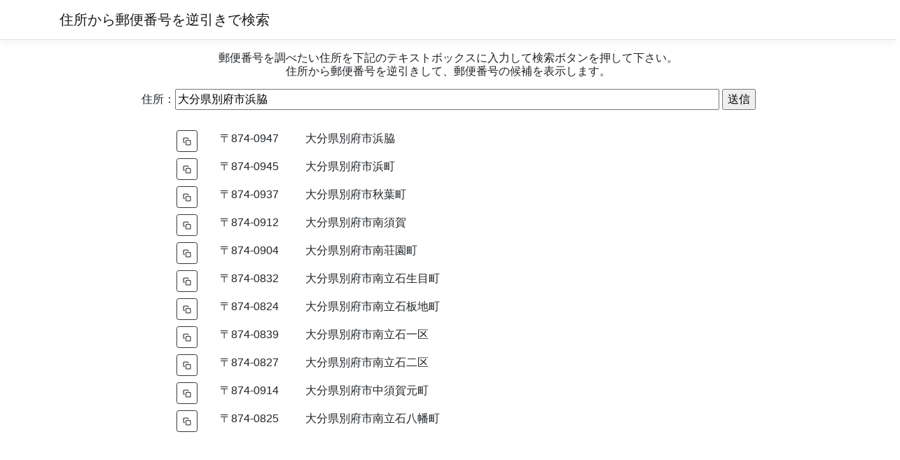

--- FILE ---
content_type: text/html; charset=utf-8
request_url: https://atozip.code-lab.net/Index?AddressText=%E5%A4%A7%E5%88%86%E7%9C%8C%E5%88%A5%E5%BA%9C%E5%B8%82%E6%B5%9C%E8%84%87
body_size: 2581
content:
<!DOCTYPE html>
<html lang="en">
<head>
    <!-- Google tag (gtag.js) -->
    <script async src="https://www.googletagmanager.com/gtag/js?id=G-ZHVPHE7CYR"></script>
    <script>
        window.dataLayer = window.dataLayer || [];
        function gtag(){dataLayer.push(arguments);}
        gtag('js', new Date());

        gtag('config', 'G-ZHVPHE7CYR');
    </script>

    <meta charset="utf-8" />
    <meta name="viewport" content="width=device-width, initial-scale=1.0" />
    <meta name="description" content="Description, 住所から郵便番号を逆引きで検索します。">

    <link rel="stylesheet" href="/lib/bootstrap/dist/css/bootstrap.css" runat="server" />
    <link rel="stylesheet" href="/css/site.css" runat="server" />

    <title>Home page - 住所から郵便番号を逆引きで検索</title>

    <script async src="https://pagead2.googlesyndication.com/pagead/js/adsbygoogle.js?client=ca-pub-3776945661494049"
            crossorigin="anonymous"></script>
</head>
<body>
    <header>
        <nav class="navbar navbar-expand-sm navbar-toggleable-sm navbar-light bg-white border-bottom box-shadow mb-3">
            <div class="container">
                <a class="navbar-brand" href="/">住所から郵便番号を逆引きで検索</a>
                <button class="navbar-toggler" type="button" data-toggle="collapse" data-target=".navbar-collapse" aria-controls="navbarSupportedContent"
                        aria-expanded="false" aria-label="Toggle navigation">
                    <span class="navbar-toggler-icon"></span>
                </button>
            </div>
        </nav>
    </header>
    <div class="container">
        <main role="main" class="pb-3">
            
    <div class="text-center">
        <h1 class="explanation">
            郵便番号を調べたい住所を下記のテキストボックスに入力して検索ボタンを押して下さい。<br />
            住所から郵便番号を逆引きして、郵便番号の候補を表示します。<br />
        </h1>
        <p>
<form action="/?action=Send&amp;controller=Default" method="post"><label for="z__">&#x4F4F;&#x6240;&#xFF1A;</label><input class="address" id="AddressText" name="AddressText" type="text" value="&#x5927;&#x5206;&#x770C;&#x5225;&#x5E9C;&#x5E02;&#x6D5C;&#x8107;" />                <input type="submit" value="送信" />
<input name="__RequestVerificationToken" type="hidden" value="CfDJ8LUsBfeqfiZAjAgSK6uLztRF4-OS_ZoHSnPdLQ9MTZV2sma79w_JM56yxoR2vpAdvvjOEAOfy6k4wGME-5JNSOK4eos1aKdudg4RaYkgU1f1dn_s3lkbXmOMRDsnhiY4bcCGmpb2bCAAPP1X8zBTyZY" /></form>
            <script>
                function copyToClipboard(text){
                  // テキストコピー用の一時要素を作成
                  const pre = document.createElement('pre');

                  // テキストを選択可能にしてテキストセット
                  pre.style.webkitUserSelect = 'auto';
                  pre.style.userSelect = 'auto';
                  pre.textContent = text;

                  // 要素を追加、選択してクリップボードにコピー
                  document.body.appendChild(pre);
                  document.getSelection().selectAllChildren(pre);
                  const result = document.execCommand('copy');

                  // 要素を削除
                  document.body.removeChild(pre);

                  return result;
                }
            </script>

            <br />
            <div style="padding-left: 15%; display: grid; grid-template-columns: 24px 10em 1fr;">
                        <div><button type="button" class="btn btn-outline-dark btn-sm" onclick="copyToClipboard('&#x3012;874-0947 &#x5927;&#x5206;&#x770C;&#x5225;&#x5E9C;&#x5E02;&#x6D5C;&#x8107;');">
                        <img src="copy_icon.png" title="Copy To Clipboard ..." style="height:12px; width:12px;" />
                        </button></div>
                        <div><p style="text-align: center;">&#x3012;874-0947</p></div>
                        <div><p style="text-align: left;">&#x5927;&#x5206;&#x770C;&#x5225;&#x5E9C;&#x5E02;&#x6D5C;&#x8107;</p></div>
                        <div><button type="button" class="btn btn-outline-dark btn-sm" onclick="copyToClipboard('&#x3012;874-0945 &#x5927;&#x5206;&#x770C;&#x5225;&#x5E9C;&#x5E02;&#x6D5C;&#x753A;');">
                        <img src="copy_icon.png" title="Copy To Clipboard ..." style="height:12px; width:12px;" />
                        </button></div>
                        <div><p style="text-align: center;">&#x3012;874-0945</p></div>
                        <div><p style="text-align: left;">&#x5927;&#x5206;&#x770C;&#x5225;&#x5E9C;&#x5E02;&#x6D5C;&#x753A;</p></div>
                        <div><button type="button" class="btn btn-outline-dark btn-sm" onclick="copyToClipboard('&#x3012;874-0937 &#x5927;&#x5206;&#x770C;&#x5225;&#x5E9C;&#x5E02;&#x79CB;&#x8449;&#x753A;');">
                        <img src="copy_icon.png" title="Copy To Clipboard ..." style="height:12px; width:12px;" />
                        </button></div>
                        <div><p style="text-align: center;">&#x3012;874-0937</p></div>
                        <div><p style="text-align: left;">&#x5927;&#x5206;&#x770C;&#x5225;&#x5E9C;&#x5E02;&#x79CB;&#x8449;&#x753A;</p></div>
                        <div><button type="button" class="btn btn-outline-dark btn-sm" onclick="copyToClipboard('&#x3012;874-0912 &#x5927;&#x5206;&#x770C;&#x5225;&#x5E9C;&#x5E02;&#x5357;&#x9808;&#x8CC0;');">
                        <img src="copy_icon.png" title="Copy To Clipboard ..." style="height:12px; width:12px;" />
                        </button></div>
                        <div><p style="text-align: center;">&#x3012;874-0912</p></div>
                        <div><p style="text-align: left;">&#x5927;&#x5206;&#x770C;&#x5225;&#x5E9C;&#x5E02;&#x5357;&#x9808;&#x8CC0;</p></div>
                        <div><button type="button" class="btn btn-outline-dark btn-sm" onclick="copyToClipboard('&#x3012;874-0904 &#x5927;&#x5206;&#x770C;&#x5225;&#x5E9C;&#x5E02;&#x5357;&#x8358;&#x5712;&#x753A;');">
                        <img src="copy_icon.png" title="Copy To Clipboard ..." style="height:12px; width:12px;" />
                        </button></div>
                        <div><p style="text-align: center;">&#x3012;874-0904</p></div>
                        <div><p style="text-align: left;">&#x5927;&#x5206;&#x770C;&#x5225;&#x5E9C;&#x5E02;&#x5357;&#x8358;&#x5712;&#x753A;</p></div>
                        <div><button type="button" class="btn btn-outline-dark btn-sm" onclick="copyToClipboard('&#x3012;874-0832 &#x5927;&#x5206;&#x770C;&#x5225;&#x5E9C;&#x5E02;&#x5357;&#x7ACB;&#x77F3;&#x751F;&#x76EE;&#x753A;');">
                        <img src="copy_icon.png" title="Copy To Clipboard ..." style="height:12px; width:12px;" />
                        </button></div>
                        <div><p style="text-align: center;">&#x3012;874-0832</p></div>
                        <div><p style="text-align: left;">&#x5927;&#x5206;&#x770C;&#x5225;&#x5E9C;&#x5E02;&#x5357;&#x7ACB;&#x77F3;&#x751F;&#x76EE;&#x753A;</p></div>
                        <div><button type="button" class="btn btn-outline-dark btn-sm" onclick="copyToClipboard('&#x3012;874-0824 &#x5927;&#x5206;&#x770C;&#x5225;&#x5E9C;&#x5E02;&#x5357;&#x7ACB;&#x77F3;&#x677F;&#x5730;&#x753A;');">
                        <img src="copy_icon.png" title="Copy To Clipboard ..." style="height:12px; width:12px;" />
                        </button></div>
                        <div><p style="text-align: center;">&#x3012;874-0824</p></div>
                        <div><p style="text-align: left;">&#x5927;&#x5206;&#x770C;&#x5225;&#x5E9C;&#x5E02;&#x5357;&#x7ACB;&#x77F3;&#x677F;&#x5730;&#x753A;</p></div>
                        <div><button type="button" class="btn btn-outline-dark btn-sm" onclick="copyToClipboard('&#x3012;874-0839 &#x5927;&#x5206;&#x770C;&#x5225;&#x5E9C;&#x5E02;&#x5357;&#x7ACB;&#x77F3;&#x4E00;&#x533A;');">
                        <img src="copy_icon.png" title="Copy To Clipboard ..." style="height:12px; width:12px;" />
                        </button></div>
                        <div><p style="text-align: center;">&#x3012;874-0839</p></div>
                        <div><p style="text-align: left;">&#x5927;&#x5206;&#x770C;&#x5225;&#x5E9C;&#x5E02;&#x5357;&#x7ACB;&#x77F3;&#x4E00;&#x533A;</p></div>
                        <div><button type="button" class="btn btn-outline-dark btn-sm" onclick="copyToClipboard('&#x3012;874-0827 &#x5927;&#x5206;&#x770C;&#x5225;&#x5E9C;&#x5E02;&#x5357;&#x7ACB;&#x77F3;&#x4E8C;&#x533A;');">
                        <img src="copy_icon.png" title="Copy To Clipboard ..." style="height:12px; width:12px;" />
                        </button></div>
                        <div><p style="text-align: center;">&#x3012;874-0827</p></div>
                        <div><p style="text-align: left;">&#x5927;&#x5206;&#x770C;&#x5225;&#x5E9C;&#x5E02;&#x5357;&#x7ACB;&#x77F3;&#x4E8C;&#x533A;</p></div>
                        <div><button type="button" class="btn btn-outline-dark btn-sm" onclick="copyToClipboard('&#x3012;874-0914 &#x5927;&#x5206;&#x770C;&#x5225;&#x5E9C;&#x5E02;&#x4E2D;&#x9808;&#x8CC0;&#x5143;&#x753A;');">
                        <img src="copy_icon.png" title="Copy To Clipboard ..." style="height:12px; width:12px;" />
                        </button></div>
                        <div><p style="text-align: center;">&#x3012;874-0914</p></div>
                        <div><p style="text-align: left;">&#x5927;&#x5206;&#x770C;&#x5225;&#x5E9C;&#x5E02;&#x4E2D;&#x9808;&#x8CC0;&#x5143;&#x753A;</p></div>
                        <div><button type="button" class="btn btn-outline-dark btn-sm" onclick="copyToClipboard('&#x3012;874-0825 &#x5927;&#x5206;&#x770C;&#x5225;&#x5E9C;&#x5E02;&#x5357;&#x7ACB;&#x77F3;&#x516B;&#x5E61;&#x753A;');">
                        <img src="copy_icon.png" title="Copy To Clipboard ..." style="height:12px; width:12px;" />
                        </button></div>
                        <div><p style="text-align: center;">&#x3012;874-0825</p></div>
                        <div><p style="text-align: left;">&#x5927;&#x5206;&#x770C;&#x5225;&#x5E9C;&#x5E02;&#x5357;&#x7ACB;&#x77F3;&#x516B;&#x5E61;&#x753A;</p></div>
            </div>
        </p>
        <p style="text-align: center;">
            <script async src="https://pagead2.googlesyndication.com/pagead/js/adsbygoogle.js?client=ca-pub-3776945661494049"
                 crossorigin="anonymous"></script>
            <ins class="adsbygoogle"
                 style="display:block"
                 data-ad-format="autorelaxed"
                 data-ad-client="ca-pub-3776945661494049"
                 data-ad-slot="4562173958"></ins>
            <script>
                 (adsbygoogle = window.adsbygoogle || []).push({});
            </script>       
        </p>
    </div>


        </main>
    </div>

    <footer class="border-top footer text-muted">
        <div class="container">
            &copy; 2019 - <a href="https://www.code-lab.net">www.code-lab.net</a> - <a href="/List">住所別一覧</a> - <a href="/Sitemap">sitemap</a> -
        </div>
    </footer>

    <script src="/lib/jquery/dist/jquery.min.js"></script>
    <script src="/lib/bootstrap/dist/js/bootstrap.bundle.js"></script>
    <script src="/js/site.js?v=D4TFpxvZBRwxBiTkpn2L_q-zBuyBxK-Rvd7M1cA7jP4"></script>

    
</body>
</html>


--- FILE ---
content_type: text/html; charset=utf-8
request_url: https://www.google.com/recaptcha/api2/aframe
body_size: 224
content:
<!DOCTYPE HTML><html><head><meta http-equiv="content-type" content="text/html; charset=UTF-8"></head><body><script nonce="hxdC6E2hHafNeCP7o3QQPA">/** Anti-fraud and anti-abuse applications only. See google.com/recaptcha */ try{var clients={'sodar':'https://pagead2.googlesyndication.com/pagead/sodar?'};window.addEventListener("message",function(a){try{if(a.source===window.parent){var b=JSON.parse(a.data);var c=clients[b['id']];if(c){var d=document.createElement('img');d.src=c+b['params']+'&rc='+(localStorage.getItem("rc::a")?sessionStorage.getItem("rc::b"):"");window.document.body.appendChild(d);sessionStorage.setItem("rc::e",parseInt(sessionStorage.getItem("rc::e")||0)+1);localStorage.setItem("rc::h",'1768439225079');}}}catch(b){}});window.parent.postMessage("_grecaptcha_ready", "*");}catch(b){}</script></body></html>